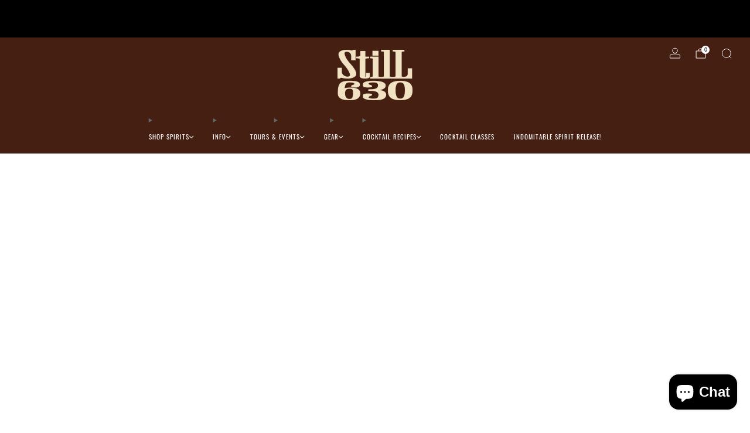

--- FILE ---
content_type: text/css
request_url: https://www.still630.com/cdn/shop/t/4/assets/component-back-to-top-button.css?v=110867531981870776271760052442
body_size: -275
content:
.back-to-top-button,.back-to-top-button__icon{-webkit-transition:all .3s ease;-moz-transition:all .3s ease;transition:all .3s ease}.back-to-top-button{position:fixed;bottom:24px;width:42px;display:flex;align-items:center;justify-content:center;height:42px;font-size:16px;border:none;outline:none;cursor:pointer;text-align:center;line-height:42px;opacity:0;visibility:hidden}.back-to-top-button.back-to-top-button--dark{background-color:#212121;color:#fff}.back-to-top-button.back-to-top-button--light{background-color:#fff;color:#212121}.back-to-top-button.back-to-top-button--brand{background-color:var(--color--brand);color:var(--color--btn)}.back-to-top-button[align-left]{left:24px}.back-to-top-button[align-right]{right:24px}.back-to-top-button[align-center]{left:0;right:0;margin:auto}.back-to-top-button.visible{opacity:1!important;visibility:visible;transform:scale(1)}.back-to-top-button.visible:hover{transform:scale(1.05)}.back-to-top-button.hidden{opacity:0;visibility:hidden;transform:scale(0)}.back-to-top-button.visible:hover .back-to-top-button__icon:before{transform:scale(1.05)}@media (max-width: 47.9275em){.back-to-top-button{bottom:18px}.back-to-top-button[align-left]{left:18px}.back-to-top-button[align-right]{right:18px}}
/*# sourceMappingURL=/cdn/shop/t/4/assets/component-back-to-top-button.css.map?v=110867531981870776271760052442 */
